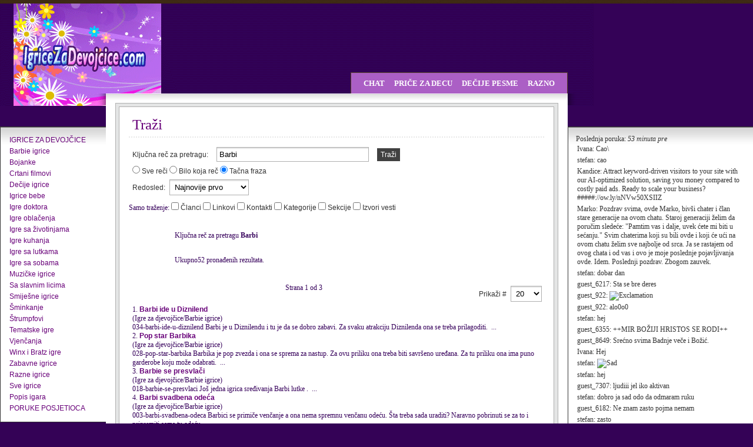

--- FILE ---
content_type: text/html; charset=utf-8
request_url: http://igricezadevojcice.com/Search/newest-first.html?searchphrase=exact&searchword=Barbi
body_size: 12766
content:
<!DOCTYPE html PUBLIC "-//W3C//DTD XHTML 1.0 Transitional//EN" "http://www.w3.org/TR/xhtml1/DTD/xhtml1-transitional.dtd">
<html xmlns="http://www.w3.org/1999/xhtml" xml:lang="sr-yu" lang="sr-yu" >
<head>
  <base href="http://igricezadevojcice.com/Search/newest-first.html" />
  <meta http-equiv="content-type" content="text/html; charset=utf-8" />
  <meta name="robots" content="index, follow" />
  <meta name="keywords" content="cure, prerušiti se, smiješno, djecu, igrice, kuhanje, film, zabava, Barbie, soba, moda, make up, online, besplatno, flash, igre, igrati devojčice, djevojčice, devojčice, djevojčice, šminkanje, sminkanje" />
  <meta name="description" content="Igre za devojčice, Igre kuhanja, besplatne Bratz, oblačenje, zabava za djecu,dečiji crtani,igrice za devojcice, Barbie soba, moda, šminkanje, igrice za djevojčice, Igre za djevojčice, Igrice kuhanje, djevojke igrajte besplatno besplatno Bratz ravnati funny kids zabavna crtani film Barbie sobu fashion make up igre" />
  
  <title>newest-first | Search</title>
  <link href="/templates/touch_of_soul/favicon.ico" rel="shortcut icon" type="image/x-icon" />
  <link rel="stylesheet" href="http://igricezadevojcice.com/plugins/system/yvsmiley/default.css" type="text/css" />
  <link rel="stylesheet" href="http://igricezadevojcice.com/modules/mod_shoutbox/css/mod_shoutbox.css" type="text/css" />
  <script type="text/javascript" src="http://igricezadevojcice.com/plugins/system/yvsmiley/default.js"></script>
  <script type="text/javascript" src="/media/system/js/mootools.js"></script>
  <script type="text/javascript" src="http://igricezadevojcice.com/modules/mod_shoutbox/js/shoutbox.js"></script>
  <script type="text/javascript" src="http://igricezadevojcice.com/modules/mod_shoutbox/js/Swiff.js"></script>
  <script type='text/javascript'>
/*<![CDATA[*/
	var jax_live_site = 'http://igricezadevojcice.com/index.php';
	var jax_site_type = '1.5';
/*]]>*/
</script><script type="text/javascript" src="http://igricezadevojcice.com/plugins/system/pc_includes/ajax_1.2.js"></script>
  <link rel="stylesheet" type="text/css" href="http://igricezadevojcice.com/components/com_jomcomment/style.css"/>
<link rel="stylesheet" type="text/css" href="http://igricezadevojcice.com/components/com_jomcomment/templates/default/comment_style.css"/>

<script type='text/javascript'>
/*<![CDATA[*/
var jc_option           = "";
var jc_autoUpdate       = "0";
var jc_update_period    = 0*1000;
var jc_orderBy          = "0";
var jc_livesite_busyImg = "http://igricezadevojcice.com/components/com_jomcomment/busy.gif";
var jc_username         = "";
var jc_email            = "";
var jc_commentForm;
/*]]>*/
</script>






<meta http-equiv="Content-Type" content="text/html; _ISO" />
<meta http-equiv="Content-Style-Type" content="text/css" />

<link rel="stylesheet" href="http://igricezadevojcice.com//templates/system/css/system.css" type="text/css" />
<link rel="stylesheet" href="http://igricezadevojcice.com//templates/system/css/general.css" type="text/css" />

<link href="http://igricezadevojcice.com//templates/touch_of_soul/css/template_css.css" rel="stylesheet" type="text/css" media="screen" />

<link href="http://igricezadevojcice.com//templates/touch_of_soul/css/s5_suckerfish.css" rel="stylesheet" type="text/css" media="screen" />

<link href="http://igricezadevojcice.com//templates/touch_of_soul/css/editor.css" rel="stylesheet" type="text/css" media="screen" />

<link href="/touch_of_soul/templates/touch_of_soul/favicon.ico" rel="shortcut icon" type="image/x-icon" />






<style type="text/css"> 



body {
background:#340256  url(http://igricezadevojcice.com//templates/touch_of_soul/images/s5_background.jpg) repeat-x top center;
}

#s5_login_search_wrap {
padding-right:5px;
}

#s5_search {
margin-left:0px;
}

#s5_above_body_1_inner {
padding-top:16px;
}




#s5_navv ul li.active a.active, #s5_navv a:hover, #s5_navv a.sfhover, .s5_h3_first, #s5_bottom_wrap ul.menu ul a, #s5_right .module_round_box ul.menu #current a, #s5_left .module_round_box ul.menu #current a, #s5_left .module_round_box div ul.s5_am_innermenu a, #s5_right .module_round_box div ul.s5_am_innermenu a {
color:#680079;
}

#s5_navv ul li.active {
	background:#680079 url(http://igricezadevojcice.com//templates/touch_of_soul/images/s5_menu_active.png) no-repeat top center;
}

#s5_navv ul li.active:hover, #s5_navv ul li.active.sfhover {
	background:#680079 url(http://igricezadevojcice.com//templates/touch_of_soul/images/s5_menu_active_hover.png) no-repeat top center;
}

#s5_navv ul li ul li.active {
	background:none;
}

#s5_navv ul li:hover, #s5_navv ul li.sfhover, #s5_navv ul li ul li.active:hover, #s5_navv ul li ul li.active.sfhover {
	background:url(http://igricezadevojcice.com//templates/touch_of_soul/images/s5_menu_hover.png) no-repeat top center;
}

a, .contentheading, .componentheading, #cboxLoadedContent div.module h3, #s5_left div.module_round_box-light ul.menu a, #s5_right div.module_round_box-light ul.menu a {
color:#680079;
}

.s5_ts_active {
	background:#680079 url(http://igricezadevojcice.com//templates/touch_of_soul/images/s5_ts_l.png) no-repeat top left;
}

#s5_footer {
	border-bottom:solid 4px #680079;
}


</style> 

</head>

<body id="s5_body">

<script>
  (function(i,s,o,g,r,a,m){i['GoogleAnalyticsObject']=r;i[r]=i[r]||function(){
  (i[r].q=i[r].q||[]).push(arguments)},i[r].l=1*new Date();a=s.createElement(o),
  m=s.getElementsByTagName(o)[0];a.async=1;a.src=g;m.parentNode.insertBefore(a,m)
  })(window,document,'script','//www.google-analytics.com/analytics.js','ga');

  ga('create', 'UA-6766393-3', 'auto');
  ga('send', 'pageview');

</script>

<div id="s5_top_bar">

</div>

<div id="s5_outer_wrap">

	<div id="s5_outer_wrap_inner" style="width:1280px">
	
		<div id="s5_logo_wrap" style="width:1280px">
		
		<a href="http://igricezadevojcice.com/" style="position:absolute; float:left; width:320px; height:80px; margin-top:40px"></a>
		
						
		</div>
		
		<div id="s5_bottom_wrap">
		
			<div style="clear:both"></div>
			
								
					<div id="s5_left" style="width:180px">
					<div id="s5_left_inner">
					
							
				
		<div class="module_round_box-light">
		
				
		<div>
		<div>
		<div>
			<ul id="mainlevel"><li><a href="/" class="mainlevel" >IGRICE ZA DEVOJČICE</a></li><li><a href="/Igrice-za-devojcice/Barbie-igrice/" class="mainlevel" >Barbie igrice</a></li><li><a href="/Igrice-za-devojcice/Bojanke/" class="mainlevel" >Bojanke</a></li><li><a href="/Igrice-za-devojcice/Crtani-filmovi/" class="mainlevel" >Crtani filmovi</a></li><li><a href="/Igrice-za-devojcice/Decije-igrice/" class="mainlevel" >Dečije igrice</a></li><li><a href="/Igrice-za-devojcice/Igre/Igre-bebe.html" class="mainlevel" >Igrice bebe</a></li><li><a href="/Igrice-za-devojcice/Igre/Igre-doktora.html" class="mainlevel" >Igre doktora</a></li><li><a href="/Igrice-za-devojcice/Igre-oblacenja/" class="mainlevel" >Igre oblačenja</a></li><li><a href="/Igrice-za-devojcice/Igre-sa-zivotinjama/" class="mainlevel" >Igre sa životinjama</a></li><li><a href="/Igrice-za-devojcice/Igrice-kuhanja/" class="mainlevel" >Igre kuhanja</a></li><li><a href="/Igrice-za-devojcice/Igre/Igre-sa-lutkama.html" class="mainlevel" >Igre sa lutkama</a></li><li><a href="/Igrice-za-devojcice/Igre-sa-sobama/" class="mainlevel" >Igre sa sobama</a></li><li><a href="/Igrice-za-devojcice/Igre/Muzicke-igrice.html" class="mainlevel" >Muzičke igrice</a></li><li><a href="/Igrice-za-devojcice/Igre/Sa-slavnim-osobama.html" class="mainlevel" >Sa slavnim licima</a></li><li><a href="/Igrice-za-devojcice/Igre/Smijesne-igrice.html" class="mainlevel" >Smiješne igrice</a></li><li><a href="/Igrice-za-devojcice/Sminkanje/" class="mainlevel" >Šminkanje</a></li><li><a href="/Igrice-za-devojcice/Igre/Strumpfovi.html" class="mainlevel" >Štrumpfovi</a></li><li><a href="/Igrice-za-devojcice/Igre/Tematske-igre.html" class="mainlevel" >Tematske igre</a></li><li><a href="/Igrice-za-devojcice/Igre/Vjencanja.html" class="mainlevel" >Vjenčanja</a></li><li><a href="/Igrice-za-devojcice/Igre/Bratz-igre.html" class="mainlevel" >Winx i Bratz igre</a></li><li><a href="/Igrice-za-devojcice/Zabavne-igrice/" class="mainlevel" >Zabavne igrice</a></li><li><a href="/Igrice-za-devojcice/Razne-igrice/" class="mainlevel" >Razne igrice</a></li><li><a href="/Igrice/Igre-za-djevojcice/" class="mainlevel" >Sve igrice</a></li><li><a href="/Popis-igara-1.html" class="mainlevel" >Popis igara</a></li><li><a href="/Razno/Razno/Poruke-posjetioca.html" class="mainlevel" >PORUKE POSJETIOCA</a></li></ul>		</div>
		</div>
		</div>
		</div>

	
					
					<div style="clear:both"></div>
					</div>
					</div>
					
								
				<div id="s5_left_shadow"></div>
				
								
					<div id="s5_right" style="width:315px">
					<div id="s5_right_inner">
					
							
				
		<div class="module_round_box-light">
		
				
		<div>
		<div>
		<div>
			<script type="text/javascript">
	if (typeof(Shoutbox) !== 'undefined') {
		window.addEvent('domready', function() {
			var shoutbox = new Shoutbox({
				refresh: 10000,
				sound: false,
				captcha: true,
				geturl: 'http://igricezadevojcice.com/modules/mod_shoutbox/getShouts.php',
				periods_singular: ['nekoliko sekundi', 'minuta', 'sata', 'dan'],
				periods_plural: ['nekoliko sekundi', 'minuta', 'sati', 'dana'],
				ago: 'pre',
				path: 'http://igricezadevojcice.com/modules/mod_shoutbox/',
				fade_from: '#000000',
				fade_to: '#FFFFFF',
				addBottom: false,
				latestMessage: true,
				growShouts: true,
				sbid: 0			});
						var mySlide = new Fx.Slide('sbsmile0');
			mySlide.hide();	
			$('toggle0').addEvent('click', function(e){
				e = new Event(e);
				mySlide.toggle();
				e.stop();
			});
					});
	};
</script>
	
	<div id="shoutbox0" class="shoutbox">
		<div id="shoutboxtop0" class="shoutboxtop">
								<div class="lastMessage"><span>Poslednja poruka:</span> <em id="responseTime0" class="responseTime">53 minuta pre</em></div>
					<div id="chatoutput0" class="chatoutput">
			<ul id="outputList0" class="outputList">
											<li>
										<span title="53 minuta">Ivana: </span>Cao\				</li>
							<li>
										<span title="12 sati, 2 minuta">stefan: </span>cao				</li>
							<li>
										<span title="20 sati, 35 minuta">Kandice: </span>Attract keyword-driven visitors to your site with our AI-optimized solution, saving you money compared to costly paid ads. Ready to scale your business?

#####://ow.ly/nNVw50XSIIZ				</li>
							<li>
										<span title="2 dana">Marko: </span>Pozdrav svima, ovde Marko, bivši chater i član stare generacije na ovom chatu. Staroj generaciji želim da poručim sledeće: &quot;Pamtim vas i dalje, uvek ćete mi biti u sećanju.&quot; Svim chaterima koji su bili ovde i koji će ući na ovom chatu želim sve najbolje od srca. Ja se rastajem od ovog chata i od vas i ovo je moje poslednje pojavljivanja ovde. Idem. Poslednji pozdrav. Zbogom zauvek.				</li>
							<li>
										<span title="3 dana, 11 sati">stefan: </span>dobar dan				</li>
							<li>
										<span title="1 sedmice, 2 dana">guest_6217: </span>Sta se bre deres				</li>
							<li>
										<span title="1 sedmice, 3 dana">guest_922: </span><img src="https://igricezadevojcice.com/plugins/system/yvsmiley/phpbb/icon_exclaim.gif" alt="Exclamation" class="yvSmiley"/>				</li>
							<li>
										<span title="1 sedmice, 3 dana">guest_922: </span>alo0o0				</li>
							<li>
										<span title="1 sedmice, 3 dana">stefan: </span>hej				</li>
							<li>
										<span title="1 sedmice, 5 dana">guest_6355: </span>++MIR BOŽIJI HRISTOS SE RODI++				</li>
							<li>
										<span title="1 sedmice, 6 dana">guest_8649: </span>Srećno svima Badnje veče i Božić.				</li>
							<li>
										<span title="2 sedmica, 2 dana">Ivana: </span>Hej				</li>
							<li>
										<span title="2 sedmica, 2 dana">stefan: </span><img src="https://igricezadevojcice.com/plugins/system/yvsmiley/phpbb/icon_e_sad.gif" alt="Sad" class="yvSmiley"/>				</li>
							<li>
										<span title="2 sedmica, 2 dana">stefan: </span>hej				</li>
							<li>
										<span title="2 sedmica, 2 dana">guest_7307: </span>ljudiii jel iko aktivan				</li>
							<li>
										<span title="2 sedmica, 3 dana">stefan: </span>dobro ja sad odo da odmaram ruku				</li>
							<li>
										<span title="2 sedmica, 3 dana">guest_6182: </span>Ne znam zasto pojma nemam				</li>
							<li>
										<span title="2 sedmica, 3 dana">stefan: </span>zasto				</li>
							<li>
										<span title="2 sedmica, 3 dana">stefan: </span>zastpo se raspada				</li>
							<li>
										<span title="2 sedmica, 3 dana">guest_7126: </span>U redu				</li>
							<li>
										<span title="2 sedmica, 3 dana">stefan: </span>ja nisam dugo ulazio i neznam				</li>
							<li>
										<span title="2 sedmica, 3 dana">guest_4118: </span>Ma ne pitaj ovaj sajt se raspada sta je ovo <img src="http://igricezadevojcice.com/plugins/system/yvsmiley/phpbb/icon_e_sad.gif" alt="Sad" class="yvSmiley"/> <img src="http://igricezadevojcice.com/plugins/system/yvsmiley/phpbb/icon_e_sad.gif" alt="Sad" class="yvSmiley"/> <img src="http://igricezadevojcice.com/plugins/system/yvsmiley/phpbb/icon_cry.gif" alt="Crying or Very Sad" class="yvSmiley"/> <img src="http://igricezadevojcice.com/plugins/system/yvsmiley/phpbb/icon_cry.gif" alt="Crying or Very Sad" class="yvSmiley"/>				</li>
							<li>
										<span title="2 sedmica, 3 dana">stefan: </span>sta bilo				</li>
							<li>
										<span title="2 sedmica, 3 dana">guest_9794: </span><img src="http://igricezadevojcice.com/plugins/system/yvsmiley/phpbb/icon_e_sad.gif" alt="Sad" class="yvSmiley"/> <img src="http://igricezadevojcice.com/plugins/system/yvsmiley/phpbb/icon_e_sad.gif" alt="Sad" class="yvSmiley"/> <img src="http://igricezadevojcice.com/plugins/system/yvsmiley/phpbb/icon_e_sad.gif" alt="Sad" class="yvSmiley"/> <img src="http://igricezadevojcice.com/plugins/system/yvsmiley/phpbb/icon_e_sad.gif" alt="Sad" class="yvSmiley"/> <img src="http://igricezadevojcice.com/plugins/system/yvsmiley/phpbb/icon_e_sad.gif" alt="Sad" class="yvSmiley"/>				</li>
							<li>
										<span title="2 sedmica, 3 dana">stefan: </span>sta ima				</li>
							<li>
										<span title="2 sedmica, 3 dana">guest_5390: </span>Ok				</li>
							<li>
										<span title="2 sedmica, 3 dana">stefan: </span>ruka malo povredena nista stasno				</li>
							<li>
										<span title="2 sedmica, 3 dana">guest_236: </span>Zasto				</li>
							<li>
										<span title="2 sedmica, 3 dana">stefan: </span>onako imam obet povredu				</li>
							<li>
										<span title="2 sedmica, 3 dana">guest_2899: </span>Ti				</li>
							<li>
										<span title="2 sedmica, 3 dana">guest_2899: </span>Ja dobro sam				</li>
							<li>
										<span title="2 sedmica, 3 dana">stefan: </span>e ima koga				</li>
							<li>
										<span title="2 sedmica, 3 dana">stefan: </span><img src="https://igricezadevojcice.com/plugins/system/yvsmiley/phpbb/icon_eek.gif" alt="Shocked" class="yvSmiley"/>				</li>
							<li>
										<span title="2 sedmica, 3 dana">stefan: </span>kako ste				</li>
							<li>
										<span title="2 sedmica, 3 dana">stefan: </span>hvala				</li>
							<li>
										<span title="2 sedmica, 3 dana">guest_6613: </span>Takodje i tebi Stefane.				</li>
							<li>
										<span title="2 sedmica, 3 dana">stefan: </span>sredna nova gdona				</li>
							<li>
										<span title="2 sedmica, 3 dana">guest_7189: </span>Tu smo  <img src="http://igricezadevojcice.com/plugins/system/yvsmiley/phpbb/icon_e_biggrin.gif" alt="Very Happy" class="yvSmiley"/> <img src="http://igricezadevojcice.com/plugins/system/yvsmiley/phpbb/icon_e_biggrin.gif" alt="Very Happy" class="yvSmiley"/>				</li>
							<li>
										<span title="2 sedmica, 3 dana">guest_7189: </span>Ima				</li>
							<li>
										<span title="2 sedmica, 3 dana">guest_6781: </span>braca moja desteee				</li>
							<li>
										<span title="2 sedmica, 3 dana">guest_6781: </span>cao ljudi ima li koga				</li>
							<li>
										<span title="2 sedmica, 4 dana">guest_3755: </span>Svima Srećna Nova 2026 Godina i Božić				</li>
							<li>
										<span title="2 sedmica, 6 dana">Spencer: </span>Boost your Igricezadevojcice Com website’s traffic with AI! Watch this to learn more: #####://###.youtube####/shorts/iojvp6ZtjW4				</li>
							<li>
										<span title="3 sedmica, 2 dana">Chauncey: </span>Boost your Igricezadevojcice Com website’s traffic with AI! Watch this to learn more: #####://###.youtube####/shorts/iojvp6ZtjW4				</li>
							<li>
										<span title="3 sedmica, 5 dana">Ivana: </span>Vece\				</li>
							<li>
										<span title="3 sedmica, 5 dana">guest_2732: </span>Kome si to posvetio tu pjesmu hahahaha  <img src="http://igricezadevojcice.com/plugins/system/yvsmiley/phpbb/icon_e_biggrin.gif" alt="Very Happy" class="yvSmiley"/> <img src="http://igricezadevojcice.com/plugins/system/yvsmiley/phpbb/icon_e_biggrin.gif" alt="Very Happy" class="yvSmiley"/> <img src="http://igricezadevojcice.com/plugins/system/yvsmiley/phpbb/icon_e_biggrin.gif" alt="Very Happy" class="yvSmiley"/> <img src="http://igricezadevojcice.com/plugins/system/yvsmiley/phpbb/icon_e_biggrin.gif" alt="Very Happy" class="yvSmiley"/> <img src="http://igricezadevojcice.com/plugins/system/yvsmiley/phpbb/icon_e_smile.gif" alt="Smile" class="yvSmiley"/> <img src="http://igricezadevojcice.com/plugins/system/yvsmiley/phpbb/icon_e_smile.gif" alt="Smile" class="yvSmiley"/> <img src="http://igricezadevojcice.com/plugins/system/yvsmiley/phpbb/icon_e_smile.gif" alt="Smile" class="yvSmiley"/> <img src="http://igricezadevojcice.com/plugins/system/yvsmiley/phpbb/icon_e_smile.gif" alt="Smile" class="yvSmiley"/> <img src="http://igricezadevojcice.com/plugins/system/yvsmiley/phpbb/icon_lol.gif" alt="Laughing" class="yvSmiley"/> <img src="http://igricezadevojcice.com/plugins/system/yvsmiley/phpbb/icon_lol.gif" alt="Laughing" class="yvSmiley"/> <img src="http://igricezadevojcice.com/plugins/system/yvsmiley/phpbb/icon_lol.gif" alt="Laughing" class="yvSmiley"/> <img src="http://igricezadevojcice.com/plugins/system/yvsmiley/phpbb/icon_lol.gif" alt="Laughing" class="yvSmiley"/> <img src="http://igricezadevojcice.com/plugins/system/yvsmiley/phpbb/icon_mrgreen.gif" alt="Mr. Green" class="yvSmiley"/> <img src="http://igricezadevojcice.com/plugins/system/yvsmiley/phpbb/icon_mrgreen.gif" alt="Mr. Green" class="yvSmiley"/> <img src="http://igricezadevojcice.com/plugins/system/yvsmiley/phpbb/icon_mrgreen.gif" alt="Mr. Green" class="yvSmiley"/> <img src="http://igricezadevojcice.com/plugins/system/yvsmiley/phpbb/icon_mrgreen.gif" alt="Mr. Green" class="yvSmiley"/>				</li>
							<li>
										<span title="3 sedmica, 6 dana">guest_7112: </span>Ljubav divlja, u meni ima promila Zveri koja me kida, skida s tebe ponovo Viša sila, nedostaješ mi kô nikad Budi, molim te, fina, patim, javi se na fon				</li>
							<li>
										<span title="3 sedmica, 6 dana">Lashawnda: </span>Drive targeted traffic to your website with our AI-powered solution, saving you money compared to expensive paid ad platforms. Learn more today.

#####://ow.ly/HjHt50XGmTg				</li>
							<li>
										<span title="4 sedmica, 1 dan">guest_9048: </span>caooss				</li>
							<li>
										<span title="4 sedmica, 1 dan">guest_9048: </span>Caoo				</li>
							<li>
										<span title="1 Mesec">Ivana: </span>Poz.				</li>
							<li>
										<span title="1 Mesec">Ivana: </span>Poz.				</li>
							<li>
										<span title="1 Mesec">Ivana: </span>Pox				</li>
							<li>
										<span title="1 Mesec">guest_167: </span>Kako si Andrijana sta radis <img src="http://igricezadevojcice.com/plugins/system/yvsmiley/phpbb/icon_e_wink.gif" alt="Wink" class="yvSmiley"/>				</li>
							<li>
										<span title="1 Mesec">Andrijana: </span>S r a n j e brate s r a n j e				</li>
							<li>
										<span title="1 Mesec">Andrijana: </span>###### brate ######				</li>
							<li>
										<span title="1 Mesec">Andrijana: </span>Pre 7 godina ovde bilo puno vise ljudi brt sad jedva ima 3 coveka sta je ovo				</li>
							<li>
										<span title="1 Mesec">Andrijana: </span>Jel ziv neko jbt				</li>
							<li>
										<span title="1 Mesec">Andrijana: </span>Caoooo				</li>
							<li>
										<span title="1 Mesec">guest_1944: </span>zdravo Andrijana?				</li>
							<li>
										<span title="1 Mesec">Andrijana: </span>Cao ima li koga.				</li>
							<li>
										<span title="1 Mesec">guest_890: </span>I hvala na savjetu.				</li>
							<li>
										<span title="1 Mesec">guest_890: </span>Oprosti, dragi druze zapamtiti cu sve sto si mi rekao i zaboravicu svakako na Nataliju i ne patim uopste.Tako jos jednom izvini.				</li>
							<li>
										<span title="1 Mesec">Alan: </span>Ready to drive targeted visitors to your Igricezadevojcice Com site? This quick video explains how our AI works: #####://###.youtube####/shorts/r4BbPCUYx9M				</li>
							<li>
										<span title="1 Mesec, 1 sedmice">Ivana: </span>PPoxzdrav				</li>
							<li>
										<span title="1 Mesec, 1 sedmice">stefan: </span><img src="https://igricezadevojcice.com/plugins/system/yvsmiley/phpbb/icon_e_sad.gif" alt="Sad" class="yvSmiley"/>				</li>
							<li>
										<span title="1 Mesec, 1 sedmice">MarkoSD255: </span>Ovo ti, dragi druže, kažem prijateljski kao onaj iz stare generacije sa ovog chata. Ako vidiš moje poruke, nadam se da ti moj savet znači. Idem. Zbogom zauvek. P. S. Poslednji pozdrav za moju staru generaciju na ovom chatu. Vaš Marko iz Smedereva.				</li>
							<li>
										<span title="1 Mesec, 1 sedmice">MarkoSD255: </span>Kad ćeš, dragi guest_1696 da zapamtiš ono što sam ti napisao? A napisao sam ti da zaboraviš na Nataliju. Žao mi je što me ne slušaš, ali nema veze. Ima toliko lepih devojaka na ovom svetu da bi sad patio zbog jedne devojke koju stalno tražiš.				</li>
							<li>
										<span title="1 Mesec, 1 sedmice">stefan: </span><img src="https://igricezadevojcice.com/plugins/system/yvsmiley/phpbb/icon_e_sad.gif" alt="Sad" class="yvSmiley"/>				</li>
							<li>
										<span title="1 Mesec, 1 sedmice">guest_1696: </span>Pitao sam vas je li ko zna sta je sa Natalijom, i zasto vise ne dolazi na ovaj sajt za ime Boga? A necete da mi kazete dobro dobro od sad sam ljut na sve dovidjenja drustvo!				</li>
							<li>
										<span title="1 Mesec, 2 sedmica">stefan: </span>jel ima nekoga				</li>
							<li>
										<span title="1 Mesec, 2 sedmica">stefan: </span><img src="https://igricezadevojcice.com/plugins/system/yvsmiley/phpbb/icon_cry.gif" alt="Crying or Very Sad" class="yvSmiley"/>				</li>
							<li>
										<span title="1 Mesec, 2 sedmica">Ivana: </span>Pozdrav				</li>
							<li>
										<span title="1 Mesec, 2 sedmica">stefan: </span>eima koga				</li>
							<li>
										<span title="1 Mesec, 2 sedmica">stefan: </span>cao				</li>
							<li>
										<span title="1 Mesec, 3 sedmica">guest_2786: </span>sta ima narode				</li>
							<li>
										<span title="1 Mesec, 3 sedmica">guest_73: </span>Je li ko zna sta se desava sa Natalijom, i zasto vise ne dolazi na ovaj sajt za ime Boga?				</li>
							<li>
										<span title="1 Mesec, 3 sedmica">ANAL_Adel: </span>Cao! S/e/k/s chat s djevojkama. 100% besplatno! Otvori stranicu -&gt; ###.AMACZ.FUN				</li>
							<li>
										<span title="1 Mesec, 3 sedmica">ANAL_Adel: </span>Cao! #### chat s djevojkama. 100% besplatno! Otvori stranicu -&gt; AMACZ.FUN				</li>
							<li>
										<span title="1 Mesec, 3 sedmica">guest_3977: </span>Hej				</li>
							<li>
										<span title="2 meseci">stefan: </span>cao svima				</li>
							<li>
										<span title="2 meseci">Ivana: </span>Cao				</li>
							<li>
										<span title="2 meseci">Stefan: </span>Ćao svima kako ste				</li>
							<li>
										<span title="2 meseci">asdfgh: </span>dfhdfh13				</li>
							<li>
										<span title="2 meseci">asdfgh: </span>dfhdfh13				</li>
							<li>
										<span title="2 meseci, 1 sedmice">guest_9341: </span>sta treba da se uradi da bi mogle da se igraju igrice				</li>
							<li>
										<span title="2 meseci, 1 sedmice">guest_9714: </span>STO NECE IGRICA				</li>
							<li>
										<span title="2 meseci, 1 sedmice">Willian: </span>Hello,

Top founders are already hiring AI-native engineers and shipping 10× faster.
Every week you wait, competitors are pushing features, testing users, and taking market share.

We offer AI-powered devs (4–5 yrs exp) at $2,500/mo — they move like a whole team, not a single hire.

Don't be the founder who loses because someone else moved faster.
Reply and I’ll send profiles immediately.

Want to discuss your MVP? #####://al-burraq####/mvp-development 

Regards,
— Willian				</li>
							<li>
										<span title="2 meseci, 1 sedmice">Ivana: </span>Pozdrav				</li>
							<li>
										<span title="2 meseci, 1 sedmice">Joanna: </span>Hi,

I just visited igricezadevojcice#### and wondered if you've ever considered an impactful video to advertise your business? Our videos can generate impressive results on both your website and across social media.

Our prices start from just $195 (USD).

Let me know if you're interested in seeing samples of our previous work.

Regards,
Joanna

Unsubscribe: #####://unsubscribe.video/unsubscribe.php?d=igricezadevojcice####				</li>
							<li>
										<span title="2 meseci, 2 sedmica">Marko: </span>ih da ovaj chat traje što duže. Idem. Zbogom zauvek. Vaš Marko, sada već bivši korisnik ovog chata iz malog grada u Srbiji, Smedereva.				</li>
							<li>
										<span title="2 meseci, 2 sedmica">Marko: </span>Ćao. Došao sam da vam kažem da sam se promenio izbacivši sve što je loše. Ovih dana uživam u životu u svojoj najboljoj verziji sebe koju sam uspešno promovisao u svom selu i u gradovima kao što su Smederevo i Petrovac na Mlavi i ja sam zadovoljan-promocija najbolje verzije sebe je prošla uspešno, hvala Bogu na tome. Ovo je moja poslednja poruka i kako je sve počelo, nek se tu i završi. Veliki pozdrav za staru generaciju sa ovog chata. Želim vam sve najbolje u budućnosti i voleo b				</li>
							<li>
										<span title="2 meseci, 2 sedmica">Ivana: </span>Poz.				</li>
							<li>
										<span title="2 meseci, 2 sedmica">Dedra: </span>If you are anything like me you likely spend a lot of time taking photos with your mobile phone and posting them to Facebook or Instagram. Well, did you know that you can actually be earning hundreds, or even thousands of dollars each month just by uploading photos to Instagram?

I was skeptical at first, but this system is the real deal! I got my hands on an evaluation copy of “ProfitGram” a few days ago and I’m already seeing the money flow into my account.

=&gt; #####://tinyurl####/4b				</li>
							<li>
										<span title="2 meseci, 2 sedmica">NIskimoral: </span>Ja slusam svaku muziku				</li>
							<li>
										<span title="2 meseci, 3 sedmica">Melinda: </span>Hello,
We’re reaching out to explore a possible reseller partnership for your products. Some clients are already ready to order. Please contact us via WhatsApp: +1 226 446 0180
Best regards				</li>
							<li>
										<span title="3 meseci">Silke: </span>Ready to boost your website’s visibility? Our smart AI system channels focused visitors using keywords or place-specific tags from continents to local areas.  
Looking to more revenue, engaged visitors, or expanded web impact?  
We adapt it to suit your plan. Enjoy a 7-day free trial period with no contract. Begin now:

#####://cutt.ly/br3e4ybv				</li>
							<li>
										<span title="3 meseci">guest_4927: </span>ejjjjjjjjjjjjjjjjjjj				</li>
							<li>
										<span title="3 meseci">guest_4927: </span>nataaaaaaaaaa				</li>
							<li>
										<span title="3 meseci">Ivana: </span>Pozz svima.				</li>
									</ul>
		</div>
		</div>
								<a href="/component/option,com_shoutbox/">Arhiva</a>
								<form id="chatForm0" name="chatForm0" class="chatForm" method="post" action="http://igricezadevojcice.com/Search/newest-first.html?searchphrase=exact&amp;searchword=Barbi&amp;mode=addshout&amp;sbid=0">
			<p>
												<label for="sbname0">Ime:</label>
				<input type="text" name="sbname0" id="sbname0" class="inputbox" value="" />
				
								<span style="display: none">
								<input type="text" name="sburl0" id="sburl0" class="inputbox" value="http://" />	
				<label for="sburl0">Url:</label>
								</span>
								
				<label for="sbshout0">Poruka</label>
												<input type="text" name="sbshout0" id="sbshout0" class="inputbox" />
								<input type="text" name="homepage0" id="homepage0" class="homepage" />
			</p>
						<a id="toggle0" href="#" name="toggle">Smajliji?</a>
			<div class='yvSmileyForm' id='sbsmile0'><a href="javascript:void(0);" onclick="yvSmileyReplaceText(document.forms.chatForm0.sbshout0, ':D');"><img src="http://igricezadevojcice.com/plugins/system/yvsmiley/phpbb/icon_e_biggrin.gif" alt="Very Happy" /></a><a href="javascript:void(0);" onclick="yvSmileyReplaceText(document.forms.chatForm0.sbshout0, ':)');"><img src="http://igricezadevojcice.com/plugins/system/yvsmiley/phpbb/icon_e_smile.gif" alt="Smile" /></a><a href="javascript:void(0);" onclick="yvSmileyReplaceText(document.forms.chatForm0.sbshout0, ';)');"><img src="http://igricezadevojcice.com/plugins/system/yvsmiley/phpbb/icon_e_wink.gif" alt="Wink" /></a><a href="javascript:void(0);" onclick="yvSmileyReplaceText(document.forms.chatForm0.sbshout0, ':(');"><img src="http://igricezadevojcice.com/plugins/system/yvsmiley/phpbb/icon_e_sad.gif" alt="Sad" /></a><a href="javascript:void(0);" onclick="yvSmileyReplaceText(document.forms.chatForm0.sbshout0, ':o');"><img src="http://igricezadevojcice.com/plugins/system/yvsmiley/phpbb/icon_e_surprised.gif" alt="Surprised" /></a><a href="javascript:void(0);" onclick="yvSmileyReplaceText(document.forms.chatForm0.sbshout0, ':shock:');"><img src="http://igricezadevojcice.com/plugins/system/yvsmiley/phpbb/icon_eek.gif" alt="Shocked" /></a><a href="javascript:void(0);" onclick="yvSmileyReplaceText(document.forms.chatForm0.sbshout0, ':?');"><img src="http://igricezadevojcice.com/plugins/system/yvsmiley/phpbb/icon_e_confused.gif" alt="Confused" /></a><a href="javascript:void(0);" onclick="yvSmileyReplaceText(document.forms.chatForm0.sbshout0, '8-)');"><img src="http://igricezadevojcice.com/plugins/system/yvsmiley/phpbb/icon_cool.gif" alt="Cool" /></a><a href="javascript:void(0);" onclick="yvSmileyReplaceText(document.forms.chatForm0.sbshout0, ':lol:');"><img src="http://igricezadevojcice.com/plugins/system/yvsmiley/phpbb/icon_lol.gif" alt="Laughing" /></a><a href="javascript:void(0);" onclick="yvSmileyReplaceText(document.forms.chatForm0.sbshout0, ':x');"><img src="http://igricezadevojcice.com/plugins/system/yvsmiley/phpbb/icon_mad.gif" alt="Mad" /></a><a href="javascript:void(0);" onclick="yvSmileyReplaceText(document.forms.chatForm0.sbshout0, ':P');"><img src="http://igricezadevojcice.com/plugins/system/yvsmiley/phpbb/icon_razz.gif" alt="Razz" /></a><a href="javascript:void(0);" onclick="yvSmileyReplaceText(document.forms.chatForm0.sbshout0, ':oops:');"><img src="http://igricezadevojcice.com/plugins/system/yvsmiley/phpbb/icon_redface.gif" alt="Embarrassed" /></a><a href="javascript:void(0);" onclick="yvSmileyReplaceText(document.forms.chatForm0.sbshout0, ':cry:');"><img src="http://igricezadevojcice.com/plugins/system/yvsmiley/phpbb/icon_cry.gif" alt="Crying or Very Sad" /></a><a href="javascript:void(0);" onclick="yvSmileyReplaceText(document.forms.chatForm0.sbshout0, ':evil:');"><img src="http://igricezadevojcice.com/plugins/system/yvsmiley/phpbb/icon_evil.gif" alt="Evil or Very Mad" /></a><a href="javascript:void(0);" onclick="yvSmileyReplaceText(document.forms.chatForm0.sbshout0, ':twisted:');"><img src="http://igricezadevojcice.com/plugins/system/yvsmiley/phpbb/icon_twisted.gif" alt="Twisted Evil" /></a><a href="javascript:void(0);" onclick="yvSmileyReplaceText(document.forms.chatForm0.sbshout0, ':roll:');"><img src="http://igricezadevojcice.com/plugins/system/yvsmiley/phpbb/icon_rolleyes.gif" alt="Rolling Eyes" /></a><a href="javascript:void(0);" onclick="yvSmileyReplaceText(document.forms.chatForm0.sbshout0, ':!:');"><img src="http://igricezadevojcice.com/plugins/system/yvsmiley/phpbb/icon_exclaim.gif" alt="Exclamation" /></a><a href="javascript:void(0);" onclick="yvSmileyReplaceText(document.forms.chatForm0.sbshout0, ':?:');"><img src="http://igricezadevojcice.com/plugins/system/yvsmiley/phpbb/icon_question.gif" alt="Question" /></a><a href="javascript:void(0);" onclick="yvSmileyReplaceText(document.forms.chatForm0.sbshout0, ':idea:');"><img src="http://igricezadevojcice.com/plugins/system/yvsmiley/phpbb/icon_idea.gif" alt="Idea" /></a><a href="javascript:void(0);" onclick="yvSmileyReplaceText(document.forms.chatForm0.sbshout0, ':arrow:');"><img src="http://igricezadevojcice.com/plugins/system/yvsmiley/phpbb/icon_arrow.gif" alt="Arrow" /></a><a href="javascript:void(0);" onclick="yvSmileyReplaceText(document.forms.chatForm0.sbshout0, ':|');"><img src="http://igricezadevojcice.com/plugins/system/yvsmiley/phpbb/icon_neutral.gif" alt="Neutral" /></a><a href="javascript:void(0);" onclick="yvSmileyReplaceText(document.forms.chatForm0.sbshout0, ':mrgreen:');"><img src="http://igricezadevojcice.com/plugins/system/yvsmiley/phpbb/icon_mrgreen.gif" alt="Mr. Green" /></a><a href="javascript:void(0);" onclick="yvSmileyReplaceText(document.forms.chatForm0.sbshout0, ':geek:');"><img src="http://igricezadevojcice.com/plugins/system/yvsmiley/phpbb/icon_e_geek.gif" alt="Geek" /></a><a href="javascript:void(0);" onclick="yvSmileyReplaceText(document.forms.chatForm0.sbshout0, ':ugeek:');"><img src="http://igricezadevojcice.com/plugins/system/yvsmiley/phpbb/icon_e_ugeek.gif" alt="Uber Geek" /></a></div>						<br />
						<div id="shoutbox_captcha0">
				<input type="hidden" name="shoutboxControl0" id="shoutboxControl0" value="c74d97b01eae257e44aa9d5bade97baf"/>
				<label>Provjera</label>
				<select name="shoutboxOp0" id="shoutboxOp0">
				<option value="-3">10+6=</option>
				<option value="0">0</option><option value="1">1</option><option value="2">2</option><option value="3">3</option><option value="4">4</option><option value="5">5</option><option value="6">6</option><option value="7">7</option><option value="8">8</option><option value="9">9</option><option value="10">10</option><option value="11">11</option><option value="12">12</option><option value="13">13</option><option value="14">14</option><option value="15">15</option><option value="16">16</option><option value="17">17</option><option value="18">18</option><option value="19">19</option><option value="20">20</option>				</select>
			</div>
						<input type="hidden" id="sblastid0" value="1916911" name="sblastid0" />
			<input type="hidden" id="sbtime0" value="1768876307" name="sbtime0" />
			<input type="hidden" id="sbservertime0" value="1768879481" name="sbservertime0" />
			<input type="submit" id="sbsubmit0" name="sbsubmit0" class="button" value="Posalji" />
		</form>
		<span id="sbsound0"></span>
			</div>
		</div>
		</div>
		</div>
		</div>

		
				
		<div class="module_round_box-light">
		
				
		<div>
		<div>
		<div>
			<div class="dwhosonline_summary">Sada je 420&nbsp;gostiju&nbsp;na sajtu</div>
		</div>
		</div>
		</div>
		</div>

		
					
						
				
		<div class="module_round_box-light">
		
				<h3 class="s5_mod_h3-light"><span class="s5_h3_first">Poslednji </span> komentari</h3>
				
		<div>
		<div>
		<div>
			<table width="100%"  border="0" cellspacing="0" cellpadding="0">
	<tr>
		<td>
			<a href="http://igricezadevojcice.com/Igre-za-djevojcice/Strumpfovi/Strumpfeta-oblacenje.html#comment-332528">
				Strumpfeta oblacenje			</a>
			<br />
			<span class="small" style="overflow: hidden;">j**es mi mater </span>
		</td>
	</tr>
	<tr>
		<td>
			<a href="http://igricezadevojcice.com/Igre-za-djevojcice/Igre-oblacenja/Modni-dani.html#comment-332527">
				Modni dani			</a>
			<br />
			<span class="small" style="overflow: hidden;">Svrbi me dupe
</span>
		</td>
	</tr>
	<tr>
		<td>
			<a href="http://igricezadevojcice.com/Igre-za-djevojcice/Igre-sa-lutkama/Dress-up-avatar-igra.html#comment-332526">
				Dress up avatar igra			</a>
			<br />
			<span class="small" style="overflow: hidden;">Glupa igricaaaa</span>
		</td>
	</tr>
	<tr>
		<td>
			<a href="http://igricezadevojcice.com/Razno/Razno/Poruke-posjetioca.html#comment-332525">
				Poruke posjetioca			</a>
			<br />
			<span class="small" style="overflow: hidden;">Mrzimvas sve 
</span>
		</td>
	</tr>
	<tr>
		<td>
			<a href="http://igricezadevojcice.com/Igre-za-djevojcice/Igre-kuhanja/Priprema-jela.html#comment-332524">
				Priprema jela			</a>
			<br />
			<span class="small" style="overflow: hidden;">Nesvidja mise</span>
		</td>
	</tr>
	<tr>
		<td>
			<a href="http://igricezadevojcice.com/Igre-za-djevojcice/Igre-kuhanja/Rasprodaja.html#comment-332523">
				Rasprodaja			</a>
			<br />
			<span class="small" style="overflow: hidden;">Gooj kebooj joo</span>
		</td>
	</tr>
	<tr>
		<td>
			<a href="http://igricezadevojcice.com/Igre-za-djevojcice/Igre-kuhanja/Priprema-jela.html#comment-332522">
				Priprema jela			</a>
			<br />
			<span class="small" style="overflow: hidden;">ANDJELA ne mlat</span>
		</td>
	</tr>
	<tr>
		<td>
			<a href="http://igricezadevojcice.com/Igre-za-djevojcice/Muzicke-igrice/Gangnam-Style-ples.html#comment-332521">
				Gangnam Style ples			</a>
			<br />
			<span class="small" style="overflow: hidden;">JIMIIINNNNNNNNN</span>
		</td>
	</tr>
	<tr>
		<td>
			<a href="http://igricezadevojcice.com/Igre-za-djevojcice/Strumpfovi/Strumpfeta-oblacenje.html#comment-332520">
				Strumpfeta oblacenje			</a>
			<br />
			<span class="small" style="overflow: hidden;">strumfovi su sr</span>
		</td>
	</tr>
	<tr>
		<td>
			<a href="http://igricezadevojcice.com/Razno/Razno/Poruke-posjetioca.html#comment-332519">
				Poruke posjetioca			</a>
			<br />
			<span class="small" style="overflow: hidden;">skibidi ohio ri</span>
		</td>
	</tr>
</table>		</div>
		</div>
		</div>
		</div>

	
					
					<div style="clear:both"></div>
					</div>
					</div>
				
								
				<div id="s5_right_shadow"></div>
				
				<div id="s5_middle" style="width:785px">
				<div id="s5_middle_inner">
				
								
						<div id="s5_menu">
							
							<div id="s5_navv">
												
								<ul onmouseover="check_id()">
	<li><span class="s5_outer_active"><span class="s5_rs"><a class="active" href="/component/option,com_shoutbox/Itemid,53/view,shoutbox/">CHAT</a></span></span></li>
	<li><span class="s5_outer_active"><span class="s5_rs"><a class="active" href="http://igricezadevojcice.com/zabavno/Price-za-decu/">Priče za decu</a></span></span>		<ul>
			<li class='noback'><span><span class="s5_rs"><a class="sub" href="http://igricezadevojcice.com/zabavno/Price-za-decu/Bajke/">Bajke</a></span></span></li>
			<li class='noback'><span><span class="s5_rs"><a class="sub" href="http://igricezadevojcice.com/zabavno/Price-za-decu/Basne/">Basne</a></span></span></li>
		</ul></li>
	<li><span class="s5_outer_active"><span class="s5_rs"><a class="active" href="javascript:;">Dečije pesme</a></span></span>		<ul>
			<li class='noback'><span><span class="s5_rs"><a class="sub" href="http://igricezadevojcice.com/zabavno/Strana/Pesme-za-decu/Uspavanke/">Uspavanke za decu</a></span></span></li>
			<li class='noback'><span><span class="s5_rs"><a class="sub" href="http://igricezadevojcice.com/zabavno/Strana/Pesme-za-decu/Decije-pesme/">Decije pesmice</a></span></span></li>
		</ul></li>
	<li><span class="s5_outer_active"><span class="s5_rs"><a class="active" href="javascript:;">RAZNO</a></span></span>		<ul>
			<li class='noback'><span><span><a class="parent" href="javascript:;"> SMS poruke</a></span></span>		<ul>
			<li><span><span class="s5_rs"><a class="sub" href="http://igricezadevojcice.com/zabavno/SMS-poruke/Ljubavne-SMS-poruke/">Ljubavne SMS poruke</a></span></span></li>
			<li><span><span class="s5_rs"><a class="sub" href="http://igricezadevojcice.com/zabavno/SMS-poruke/SMS-cestitke/">SMS čestitke</a></span></span></li>
			<li><span><span class="s5_rs"><a class="sub" href="http://igricezadevojcice.com/zabavno/SMS-poruke/cestitke-za-Bozic/">Čestitke za Božić</a></span></span></li>
			<li><span><span class="s5_rs"><a class="sub" href="http://igricezadevojcice.com/zabavno/SMS-poruke/cestitke-za-Badnje-vece/">Čestitke za Badnje veče</a></span></span></li>
			<li><span><span class="s5_rs"><a class="sub" href="http://igricezadevojcice.com/zabavno/SMS-poruke/cestitke-za-Uskrs/">Čestitke za Uskrs</a></span></span></li>
			<li><span><span class="s5_rs"><a class="sub" href="http://igricezadevojcice.com/zabavno/SMS-poruke/Razne-SMS-poruke/">Razne SMS poruke</a></span></span></li>
			<li><span><span class="s5_rs"><a class="sub" href="http://igricezadevojcice.com/zabavno/SMS-poruke/Smesne-poruke/">Smešne poruke</a></span></span></li>
			<li><span><span class="s5_rs"><a class="sub" href="http://igricezadevojcice.com/zabavno/SMS-poruke/Poruke-za-zaljubljene/">Poruke za zaljubljene</a></span></span></li>
			<li><span><span class="s5_rs"><a class="sub" href="http://igricezadevojcice.com/zabavno/SMS-poruke/Poruke-za-spavanje/">Poruke za spavanje</a></span></span></li>
		</ul></li>
			<li class='noback'><span><span><a class="parent" href="http://igricezadevojcice.com/zabavno/Strana/Trikovi/"> TRIKOVI</a></span></span>		<ul>
			<li><span><span class="s5_rs"><a class="sub" href="http://igricezadevojcice.com/zabavno/Strana/Trikovi/Madionicarski-trikovi/">Mađioničarski trikovi</a></span></span></li>
			<li><span><span class="s5_rs"><a class="sub" href="http://igricezadevojcice.com/zabavno/Strana/Trikovi/Trikovi-sa-brojevima/">Trikovi sa brojevima</a></span></span></li>
		</ul></li>
		</ul></li>
</ul>																			<script type="text/javascript" src="http://igricezadevojcice.com//templates/touch_of_soul/js/s5_drop_in_no_moo_menu.js"></script>																		
																			
										
										
												
							</div>
							
						</div>
									
										
										
					<div id="s5_content_wrap" style="width:785px">
					
												
												
					
						<div id="s5_content_wrap_inner_wrap">
						<div id="s5_content_wrap_inner">
						
														
							 
							
							<div style="clear:both"></div>
							
							
																
														
							<div id="s5_component_wrap">
							<div id="s5_component_wrap_inner">
							
																								<div id="s5_body_column" style="width:706px">
																<div id="s5_body_column_inner">
						
									
									
<div class="componentheading">
	Traži</div>


<form id="searchForm" action="/Search.html" method="post" name="searchForm">
	<table class="contentpaneopen">
		<tr>
			<td nowrap="nowrap">
				<label for="search_searchword">
					Ključna reč za pretragu:
				</label>
			</td>
			<td nowrap="nowrap">
				<input type="text" name="searchword" id="search_searchword" size="30" maxlength="20" value="Barbi" class="inputbox" />
			</td>
			<td width="100%" nowrap="nowrap">
				<button name="Search" onclick="this.form.submit()" class="button">Traži</button>
			</td>
		</tr>
		<tr>
			<td colspan="3">
				
	<input type="radio" name="searchphrase" id="searchphraseall" value="all"  />
	<label for="searchphraseall">Sve reči</label>
	<input type="radio" name="searchphrase" id="searchphraseany" value="any"  />
	<label for="searchphraseany">Bilo koja reč</label>
	<input type="radio" name="searchphrase" id="searchphraseexact" value="exact" checked="checked"  />
	<label for="searchphraseexact">Tačna fraza</label>
			</td>
		</tr>
		<tr>
			<td colspan="3">
				<label for="ordering">
					Redosled:
				</label>
				<select name="ordering" id="ordering" class="inputbox"><option value="newest"  selected="selected">Najnovije prvo</option><option value="oldest" >Najstarije prvo</option><option value="popular" >Najpopularnije</option><option value="alpha" >Azbučno</option><option value="category" >Sekcija/Kategorija</option></select>			</td>
		</tr>
	</table>
			Samo traženje:
				<input type="checkbox" name="areas[]" value="content" id="area_content"  />
			<label for="area_content">
				Članci			</label>
				<input type="checkbox" name="areas[]" value="weblinks" id="area_weblinks"  />
			<label for="area_weblinks">
				Linkovi			</label>
				<input type="checkbox" name="areas[]" value="contacts" id="area_contacts"  />
			<label for="area_contacts">
				Kontakti			</label>
				<input type="checkbox" name="areas[]" value="categories" id="area_categories"  />
			<label for="area_categories">
				Kategorije			</label>
				<input type="checkbox" name="areas[]" value="sections" id="area_sections"  />
			<label for="area_sections">
				Sekcije			</label>
				<input type="checkbox" name="areas[]" value="newsfeeds" id="area_newsfeeds"  />
			<label for="area_newsfeeds">
				Izvori vesti			</label>
			

	<table class="searchintro">
	<tr>
		<td colspan="3" >
			<br />
			Ključna reč za pretragu <b>Barbi</b>		</td>
	</tr>
	<tr>
		<td>
			<br />
			Ukupno52 pronađenih rezultata.		</td>
	</tr>
</table>

<br />
<div align="center">
	<div style="float: right;">
		<label for="limit">
			Prikaži #		</label>
		<select name="limit" id="limit" class="inputbox" size="1" onchange="this.form.submit()"><option value="5" >5</option><option value="10" >10</option><option value="15" >15</option><option value="20"  selected="selected">20</option><option value="25" >25</option><option value="30" >30</option><option value="50" >50</option><option value="100" >100</option><option value="0" >Sve</option></select>	</div>
	<div>
		Strana 1 od 3	</div>
</div>

<input type="hidden" name="task"   value="search" />
</form>

<table class="contentpaneopen">
	<tr>
		<td>
					<fieldset>
				<div>
					<span class="small">
						1. 					</span>
												<a href="/Igre-za-djevojcice/Barbie-igrice/Barbi-ide-u-Diznilend.html">
						Barbi ide u Diznilend							</a>
													<br />
							<span class="small">
								(Igre za djevojčice/Barbie igrice)
							</span>
															</div>
				<div>
					034-<span class="highlight">barbi</span>-ide-u-diznilend <span class="highlight">Barbi</span> je u Diznilendu i tu je da se dobro zabavi. Za svaku atrakciju Diznilenda ona se treba prilagoditi. &nbsp;...				</div>
							</fieldset>
					<fieldset>
				<div>
					<span class="small">
						2. 					</span>
												<a href="/Igre-za-djevojcice/Barbie-igrice/Pop-star-Barbika.html">
						Pop star Barbika							</a>
													<br />
							<span class="small">
								(Igre za djevojčice/Barbie igrice)
							</span>
															</div>
				<div>
					028-pop-star-<span class="highlight">barbi</span>ka <span class="highlight">Barbi</span>ka je pop zvezda i ona se sprema za nastup. Za ovu priliku ona treba biti savršeno uređana. Za tu priliku ona ima puno garderobe koju može odabrati. &nbsp;...				</div>
							</fieldset>
					<fieldset>
				<div>
					<span class="small">
						3. 					</span>
												<a href="/Igre-za-djevojcice/Barbie-igrice/Barbie-se-presvlaci.html">
						Barbie se presvlači							</a>
													<br />
							<span class="small">
								(Igre za djevojčice/Barbie igrice)
							</span>
															</div>
				<div>
					018-<span class="highlight">barbi</span>e-se-presvlaci Još jedna igrica sređivanja <span class="highlight">Barbi</span> lutke . &nbsp;...				</div>
							</fieldset>
					<fieldset>
				<div>
					<span class="small">
						4. 					</span>
												<a href="/Igre-za-djevojcice/Barbie-igrice/Barbi-svadbena-odeca.html">
						Barbi svadbena odeća							</a>
													<br />
							<span class="small">
								(Igre za djevojčice/Barbie igrice)
							</span>
															</div>
				<div>
					003-<span class="highlight">barbi</span>-svadbena-odeca <span class="highlight">Barbi</span>ci se primiče venčanje a ona nema spremnu venčanu odeću. Šta treba sada uraditi? Naravno pobrinuti se za to i pripremiti sama tu odeću. &nbsp;...				</div>
							</fieldset>
					<fieldset>
				<div>
					<span class="small">
						5. 					</span>
												<a href="/Igre-za-djevojcice/Barbie-igrice/Barbie-sa-drustvom.html">
						Barbie sa društvom							</a>
													<br />
							<span class="small">
								(Igre za djevojčice/Barbie igrice)
							</span>
															</div>
				<div>
					002-<span class="highlight">barbi</span>e-sa-drustvom Vi ste izabrani da se brine o <span class="highlight">Barbi</span>e. Njoj se bliži matura. Pomozite joj u oblačenju. Imajte na umu da ove lepe devojke vole svoje mladalačke haljine i visoke pete. &nbsp;...				</div>
							</fieldset>
					<fieldset>
				<div>
					<span class="small">
						6. 					</span>
												<a href="/Igre-za-djevojcice/Igre-oblacenja/Priprema-lutke.html">
						Priprema lutke							</a>
													<br />
							<span class="small">
								(Igre za djevojčice/Igre oblačenja)
							</span>
															</div>
				<div>
					priprema-lutke Na raspolaganju vam je masa odeće da sredite ovu devojku. 
<span class="highlight">barbi</span>ke &nbsp;...				</div>
							</fieldset>
					<fieldset>
				<div>
					<span class="small">
						7. 					</span>
												<a href="/Igre-za-djevojcice/Bojanke/Bojanke-lepa-princeza.html">
						Bojanke lepa princeza							</a>
													<br />
							<span class="small">
								(Igre za djevojčice/Bojanke)
							</span>
															</div>
				<div>
					bojanke-lepa-princeza 				</div>
							</fieldset>
					<fieldset>
				<div>
					<span class="small">
						8. 					</span>
												<a href="/Igre-za-djevojcice/Barbie-igrice/Angazman-Barbike.html">
						Angažman Barbike							</a>
													<br />
							<span class="small">
								(Igre za djevojčice/Barbie igrice)
							</span>
															</div>
				<div>
					angazman-<span class="highlight">barbi</span>ke <span class="highlight">Barbi</span>ka uskoro nastupa na muzičkom festivalu i potrebno je da se za tu priliku lepo sredi. U pronalaženju adekvatne odeće nema se na koga osloniti nego na vas. &nbsp;...				</div>
							</fieldset>
					<fieldset>
				<div>
					<span class="small">
						9. 					</span>
												<a href="/Igre-za-djevojcice/Barbie-igrice/Barbi-u-solarijumu.html">
						Barbi u solarijumu							</a>
													<br />
							<span class="small">
								(Igre za djevojčice/Barbie igrice)
							</span>
															</div>
				<div>
					<span class="highlight">barbi</span>-u-solarijumu <span class="highlight">Barbi</span>ka je odlučila dobiti nešto boje. Najbrži način za to je naravno solarijum za koji se ona odlučila. &nbsp;...				</div>
							</fieldset>
					<fieldset>
				<div>
					<span class="small">
						10. 					</span>
												<a href="/Igre-za-djevojcice/Barbie-igrice/Barbie-dan-vencanja.html">
						Barbie dan vencanja							</a>
													<br />
							<span class="small">
								(Igre za djevojčice/Barbie igrice)
							</span>
															</div>
				<div>
					<span class="highlight">barbi</span>e-dan-vencanja Došao je i taj dan da se <span class="highlight">Barbi</span> venča. Naravno njegov dragi je Ken. Ona se mora spremiti taj dan koji joj se jednom ukazuje u životu. &nbsp;...				</div>
							</fieldset>
					<fieldset>
				<div>
					<span class="small">
						11. 					</span>
												<a href="/Igre-za-djevojcice/Barbie-igrice/Barbi-protiv-zvezda.html">
						Barbi protiv zvezda							</a>
													<br />
							<span class="small">
								(Igre za djevojčice/Barbie igrice)
							</span>
															</div>
				<div>
					<span class="highlight">barbi</span>-protiv-zvezda <span class="highlight">Barbi</span> treba da se sredi za zabavu na kojoj će biti mnoge poznate filmske zvezde i pevačice. Ona namerava biti lepša od svih jer su ovo igre makeup . &nbsp;...				</div>
							</fieldset>
					<fieldset>
				<div>
					<span class="small">
						12. 					</span>
												<a href="/Igre-za-djevojcice/Igre-kuhanja/Barbikina-torta.html">
						Barbikina torta							</a>
													<br />
							<span class="small">
								(Igre za djevojčice/Igre kuhanja)
							</span>
															</div>
				<div>
					<span class="highlight">barbi</span>kina-torta <span class="highlight">Barbi</span>e je u poslu spremanja torte. Njena torta će biti nešto posebno, ali će ona uspjeti u tome. Ovo su igrice spremanja torti. &nbsp;...				</div>
							</fieldset>
					<fieldset>
				<div>
					<span class="small">
						13. 					</span>
												<a href="/Igre-za-djevojcice/Barbie-igrice/Barbi-bozicna-vecara.html">
						Barbi božićna večara							</a>
													<br />
							<span class="small">
								(Igre za djevojčice/Barbie igrice)
							</span>
															</div>
				<div>
					<span class="highlight">barbi</span>-bozicna-vecara <span class="highlight">Barbi</span> treba da ide na božićnu večeru. Za tu rpiliku treba da se našminka u ovoj igrici šminkanja <span class="highlight">Barbi</span>ka. &nbsp;...				</div>
							</fieldset>
					<fieldset>
				<div>
					<span class="small">
						14. 					</span>
												<a href="/Igre-za-djevojcice/Barbie-igrice/Barbi-skolarka.html">
						Barbi školarka							</a>
													<br />
							<span class="small">
								(Igre za djevojčice/Barbie igrice)
							</span>
															</div>
				<div>
					<span class="highlight">barbi</span>-skolarka <span class="highlight">Barbi</span> je srednjoškolka. u ovoj zabavnoj igrici za devojčice. &nbsp;...				</div>
							</fieldset>
					<fieldset>
				<div>
					<span class="small">
						15. 					</span>
												<a href="/Igre-za-djevojcice/Barbie-igrice/Barbikina-potraga.html">
						Barbikina potraga							</a>
													<br />
							<span class="small">
								(Igre za djevojčice/Barbie igrice)
							</span>
															</div>
				<div>
					<span class="highlight">barbi</span>kina-potraga Pomozi <span class="highlight">Barbi</span> da se snađe u ovom neredu. &nbsp;...				</div>
							</fieldset>
					<fieldset>
				<div>
					<span class="small">
						16. 					</span>
												<a href="/Igre-za-djevojcice/Barbie-igrice/Zaboravna-Barbie.html">
						Zaboravna Barbie							</a>
													<br />
							<span class="small">
								(Igre za djevojčice/Barbie igrice)
							</span>
															</div>
				<div>
					zaboravna-<span class="highlight">barbi</span>e <span class="highlight">Barbi</span>ka je postala zaboravna. Ne zna ništa gdje je šta ostavila. Pomozite joj da pronađe svoje stvari. &nbsp;...				</div>
							</fieldset>
					<fieldset>
				<div>
					<span class="small">
						17. 					</span>
												<a href="/Igre-za-djevojcice/Barbie-igrice/Beba-Barbi-kod-doktora.html">
						Beba Barbi kod doktora							</a>
													<br />
							<span class="small">
								(Igre za djevojčice/Barbie igrice)
							</span>
															</div>
				<div>
					beba-<span class="highlight">barbi</span>-kod-doktora Ova beba <span class="highlight">Barbi</span> ima zdravstvene probleme. Pomozite joj. &nbsp;...				</div>
							</fieldset>
					<fieldset>
				<div>
					<span class="small">
						18. 					</span>
												<a href="/Igre-za-djevojcice/Barbie-igrice/Trudnica-barbika.html">
						Trudnica barbika							</a>
													<br />
							<span class="small">
								(Igre za djevojčice/Barbie igrice)
							</span>
															</div>
				<div>
					trudnica-<span class="highlight">barbi</span>ka &nbsp;...				</div>
							</fieldset>
					<fieldset>
				<div>
					<span class="small">
						19. 					</span>
												<a href="/Igre-za-djevojcice/Igre-bebe/Beba-Barbi-zabava.html">
						Beba Barbi zabava							</a>
													<br />
							<span class="small">
								(Igre za djevojčice/Igre bebe)
							</span>
															</div>
				<div>
					beba-<span class="highlight">barbi</span>-zabava Pomozi ovoj bebi da organizuje zabavu za bebe. &nbsp;...				</div>
							</fieldset>
					<fieldset>
				<div>
					<span class="small">
						20. 					</span>
												<a href="/Igre-za-djevojcice/Vjencanja/Spremanje-za-vencanje.html">
						Spremanje za venčanje							</a>
													<br />
							<span class="small">
								(Igre za djevojčice/Vjenčanja)
							</span>
															</div>
				<div>
					spremanje-za-vencanje <span class="highlight">Barbi</span>e je u potrazi za savršenom venčanicom. To je težak zadatak, jer ona želi izgledati poput princeze. Ona angažirala vjenčanje planera da se brine o njezinom  venčanja. Provjerite&nbsp;...				</div>
							</fieldset>
				</td>
	</tr>
	<tr>
		<td colspan="3">
			<div align="center">
				&lt;&lt; <span class="pagenav">Početak</span> &lt; <span class="pagenav">Prethodna</span> <span class="pagenav">1</span> <a title="2" href="/Search/newest-first/Page-2.html?searchphrase=exact&amp;searchword=Barbi" class="pagenav">2</a> <a title="3" href="/Search/newest-first/Page-3.html?searchphrase=exact&amp;searchword=Barbi" class="pagenav">3</a> <a title="Sledeća" href="/Search/newest-first/Page-2.html?searchphrase=exact&amp;searchword=Barbi" class="pagenav">Sledeća</a> &gt; <a title="Kraj" href="/Search/newest-first/Page-3.html?searchphrase=exact&amp;searchword=Barbi" class="pagenav">Kraj</a> &gt;&gt;			</div>
		</td>
	</tr>
</table>

									
								</div>
								</div>
								
																
								<div style="clear:both"></div>
							
							</div>
							</div>
							
														
														
							 
							
							<div style="clear:both"></div>
						
						</div>
						</div>
					
					</div>
					
					<div style="clear:both"></div>
					
						<div id="s5_footer" style="width:785px">
						
							<div id="s5_footer_inner">
						
								<div id="s5_footer_text">
									<span class="footerc">
Copyright &copy; 2026.  BESPLATNE IGRE I IGRICE ZA DEVOJCICE.
Vlasništvo <a href="http://igricezadevojcice.com/" class="footerc" title="" target="blank">Igre za devojčice</a>
</span>
								</div>
								<div id="s5_bottom_pos">
									
								</div>	
								
								<div style="clear:both"></div>
								
							</div>

						</div>
						
						<div style="clear:both"></div>

				</div>
				</div>
				
				<div style="clear:both"></div>
				
			</div>
		
	</div>
	
	<div style="clear:both"></div>
	
</div>


	
		
		
	<script type="text/javascript" language="javascript" src="/templates/touch_of_soul/js/s5_effects.js"></script>
	

</body>

</html>


--- FILE ---
content_type: text/css
request_url: http://igricezadevojcice.com//templates/touch_of_soul/css/s5_suckerfish.css
body_size: 2561
content:

#s5_navv a {
     font-family:Times New Roman;
	 font-weight:bold;
     font-size: 13px;
     float: left;
	 color:#FFFFFF;
	 text-transform:uppercase;
	 margin-left:8px;
	 margin-right:8px;
	 padding-top:10px;
     display: block;
     cursor: pointer;
	 height:25px;
	 text-decoration:none;
     overflow: hidden; }
	 
* html #s5_navv a {
	margin-left:4px;
	margin-right:4px;
	}

#s5_navv ul li ul li a {
	height: 16px;
	line-height: 16px;
	border-right:none;
	background:none;
}

#s5_navv li li a{
	background: none;
	font-weight: normal;
	font-size:12px;
	padding: 0;
	padding-top:5px;
	padding-left:8px;
	font-family:arial;
}

#s5_navv, #s5_navv ul {
	list-style: none;
	margin: 0;
	padding: 0;
}

#s5_navv ul ul a {
	display: block;
	text-decoration: none;
	width: 190px;
	text-transform: none;	
}

#s5_navv li {
	float: left;
	padding: 0;
	height: 35px;
}

#s5_navv ul li ul li {
	border-bottom:solid 1px #342410;
	height: 28px;
}

#s5_navv ul li {
	position: relative;
}

#s5_navv li ul {
	z-index: 3;
	top: 35px;
	position: absolute;
	left: -999em;
	height: auto;
	width: 215px;
	font-weight: normal;
	border-width: 0;
	margin: 0;
	padding: 0;
}
	
#s5_navv ul {
	padding: 0;
	margin: 0;
}

#s5_navv li li {
	float: left;
	padding: 0;
 	width: 215px;
}

#s5_navv li ul ul {
	margin: -36px 0 0 215px;
}

#s5_navv li:hover ul ul, 
#s5_navv li:hover ul ul ul,
#s5_navv li:hover ul ul ul ul,  
#s5_navv li.sfhover ul ul, 
#s5_navv li.sfhover ul ul ul, 
#s5_navv li.sfhover ul ul ul ul {
	position:absolute;
	left: -999em;
	z-index:2;
}

#s5_navv li:hover ul, 
#s5_navv li li:hover ul, 
#s5_navv li li li:hover ul, 
#s5_navv li li li li:hover ul,
#s5_navv li.sfhover ul, 
#s5_navv li li.sfhover ul, 
#s5_navv li li li.sfhover ul,
#s5_navv li li li li.sfhover ul{
	position:absolute;
	z-index: 2;
	left: 0;
}

#s5_navv li:hover, #s5_navv li.sfhover {
	position:relative;
	z-index: 2;
	left: 0;  
}

#s5_navv ul ul {	
	background:url(../images/s5_menu_bg.png) no-repeat top right;
	border-bottom:1px solid #342410;
	border-left:1px solid #342410;
	border-right:1px solid #342410;
	border-top:1px solid #342410;
	border-width:1px 1px 1px 1px; 
	padding-bottom:0px;
	padding-top:0px;
}

#s5_navv ul ul ul {	
	border-top:1px solid #2B2B2B;
	padding-top:0px;
	padding-bottom:0px;
}

* html #s5_navv ul ul ul {	
	padding-bottom:10px;
}


#s5_navv li:hover ul, #s5_navv li.sfhover ul {
	left: 0;
	background-position: 0 0;
}

#s5_navv ul li a.parent, #s5_navv ul li a.parent:hover {
	height:17px;
	background:url(../images/s5_menu_parent.png) no-repeat top right;
}